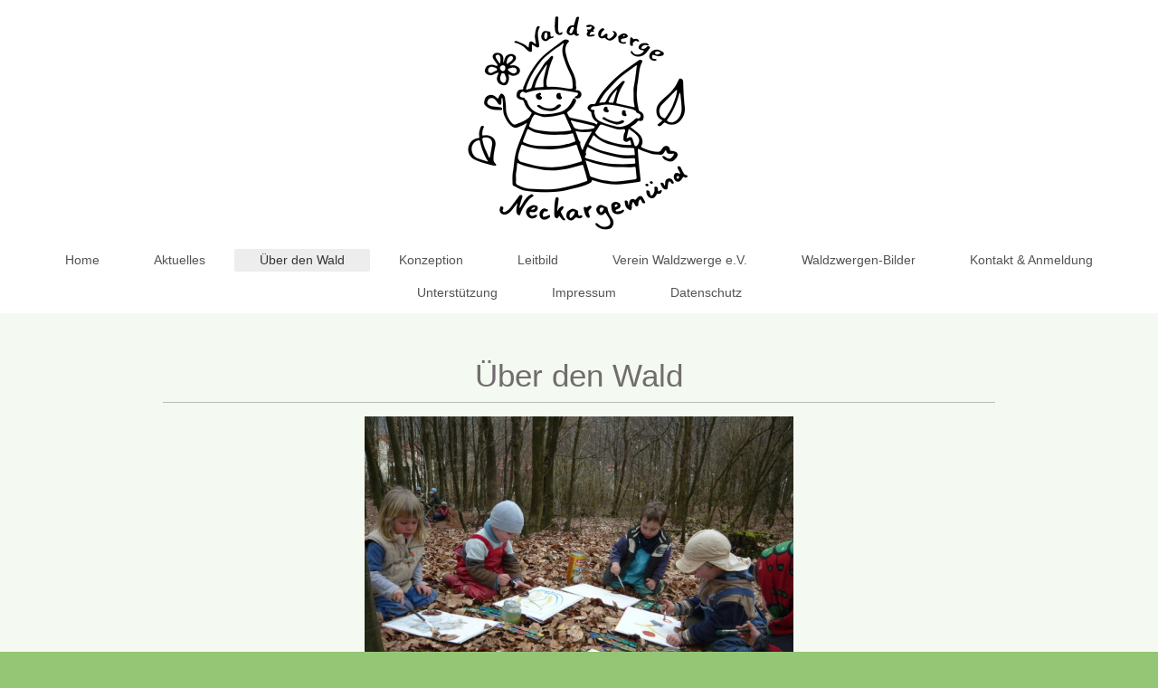

--- FILE ---
content_type: text/html; charset=UTF-8
request_url: https://www.waldzwerge-neckargemuend.de/%C3%BCber-den-wald/
body_size: 4762
content:
<!DOCTYPE html>
<html lang="de"  ><head prefix="og: http://ogp.me/ns# fb: http://ogp.me/ns/fb# business: http://ogp.me/ns/business#">
    <meta http-equiv="Content-Type" content="text/html; charset=utf-8"/>
    <meta name="generator" content="IONOS MyWebsite"/>
        
    <link rel="dns-prefetch" href="//cdn.website-start.de/"/>
    <link rel="dns-prefetch" href="//107.mod.mywebsite-editor.com"/>
    <link rel="dns-prefetch" href="https://107.sb.mywebsite-editor.com/"/>
    <link rel="shortcut icon" href="//cdn.website-start.de/favicon.ico"/>
        <title>Waldzwerge e.V. Neckargemünd - Über den Wald</title>
    
    <style type="text/css">@media screen and (min-device-width: 1024px) {
            .mediumScreenDisabled { display:block }
            .smallScreenDisabled { display:block }
        }
        @media screen and (max-device-width: 1024px) { .mediumScreenDisabled { display:none } }
        @media screen and (max-device-width: 568px) { .smallScreenDisabled { display:none } }
                @media screen and (min-width: 1024px) {
            .mobilepreview .mediumScreenDisabled { display:block }
            .mobilepreview .smallScreenDisabled { display:block }
        }
        @media screen and (max-width: 1024px) { .mobilepreview .mediumScreenDisabled { display:none } }
        @media screen and (max-width: 568px) { .mobilepreview .smallScreenDisabled { display:none } }</style>
    <meta name="viewport" content="width=1025"/>

<meta name="format-detection" content="telephone=no"/>
        <meta name="keywords" content="Waldkindergarten, Kindergarten, Kindergärten, Neckargemünd, Kinderbetreuung"/>
            <meta name="description" content="Homepage des Waldkindergartens Waldzwerge Neckargemünd e.V."/>
            <meta name="robots" content="index,follow"/>
        <link href="//cdn.website-start.de/templates/2134/style.css?1763478093678" rel="stylesheet" type="text/css"/>
    <link href="https://www.waldzwerge-neckargemuend.de/s/style/theming.css?1759949224" rel="stylesheet" type="text/css"/>
    <link href="//cdn.website-start.de/app/cdn/min/group/web.css?1763478093678" rel="stylesheet" type="text/css"/>
<link href="//cdn.website-start.de/app/cdn/min/moduleserver/css/de_DE/common,shoppingbasket?1763478093678" rel="stylesheet" type="text/css"/>
    <link href="//cdn.website-start.de/app/cdn/min/group/mobilenavigation.css?1763478093678" rel="stylesheet" type="text/css"/>
    <link href="https://107.sb.mywebsite-editor.com/app/logstate2-css.php?site=507221081&amp;t=1769500989" rel="stylesheet" type="text/css"/>

<script type="text/javascript">
    /* <![CDATA[ */
var stagingMode = '';
    /* ]]> */
</script>
<script src="https://107.sb.mywebsite-editor.com/app/logstate-js.php?site=507221081&amp;t=1769500989"></script>

    <link href="//cdn.website-start.de/templates/2134/print.css?1763478093678" rel="stylesheet" media="print" type="text/css"/>
    <script type="text/javascript">
    /* <![CDATA[ */
    var systemurl = 'https://107.sb.mywebsite-editor.com/';
    var webPath = '/';
    var proxyName = '';
    var webServerName = 'www.waldzwerge-neckargemuend.de';
    var sslServerUrl = 'https://www.waldzwerge-neckargemuend.de';
    var nonSslServerUrl = 'http://www.waldzwerge-neckargemuend.de';
    var webserverProtocol = 'http://';
    var nghScriptsUrlPrefix = '//107.mod.mywebsite-editor.com';
    var sessionNamespace = 'DIY_SB';
    var jimdoData = {
        cdnUrl:  '//cdn.website-start.de/',
        messages: {
            lightBox: {
    image : 'Bild',
    of: 'von'
}

        },
        isTrial: 0,
        pageId: 918844246    };
    var script_basisID = "507221081";

    diy = window.diy || {};
    diy.web = diy.web || {};

        diy.web.jsBaseUrl = "//cdn.website-start.de/s/build/";

    diy.context = diy.context || {};
    diy.context.type = diy.context.type || 'web';
    /* ]]> */
</script>

<script type="text/javascript" src="//cdn.website-start.de/app/cdn/min/group/web.js?1763478093678" crossorigin="anonymous"></script><script type="text/javascript" src="//cdn.website-start.de/s/build/web.bundle.js?1763478093678" crossorigin="anonymous"></script><script type="text/javascript" src="//cdn.website-start.de/app/cdn/min/group/mobilenavigation.js?1763478093678" crossorigin="anonymous"></script><script src="//cdn.website-start.de/app/cdn/min/moduleserver/js/de_DE/common,shoppingbasket?1763478093678"></script>
<script type="text/javascript" src="https://cdn.website-start.de/proxy/apps/static/resource/dependencies/"></script><script type="text/javascript">
                    if (typeof require !== 'undefined') {
                        require.config({
                            waitSeconds : 10,
                            baseUrl : 'https://cdn.website-start.de/proxy/apps/static/js/'
                        });
                    }
                </script><script type="text/javascript" src="//cdn.website-start.de/app/cdn/min/group/pfcsupport.js?1763478093678" crossorigin="anonymous"></script>    <meta property="og:type" content="business.business"/>
    <meta property="og:url" content="https://www.waldzwerge-neckargemuend.de/über-den-wald/"/>
    <meta property="og:title" content="Waldzwerge e.V. Neckargemünd - Über den Wald"/>
            <meta property="og:description" content="Homepage des Waldkindergartens Waldzwerge Neckargemünd e.V."/>
                <meta property="og:image" content="https://www.waldzwerge-neckargemuend.de/s/misc/logo.png?t=1768530697"/>
        <meta property="business:contact_data:country_name" content="Deutschland"/>
    
    
    
    
    
    
    
    
</head>


<body class="body   cc-pagemode-default diyfeNoSidebar diy-layout-fullWidth diy-market-de_DE" data-pageid="918844246" id="page-918844246">
    
    <div class="diyw">
        <div class="diyweb">
<div class="diywebGutter">
<div class="diywebHeader diyfeCA diyfeCA2">

<div class="diywebHeader-item diywebMobileNavigation">

<nav id="diyfeMobileNav" class="diyfeCA diyfeCA2" role="navigation">
    <a title="Navigation aufklappen/zuklappen">Navigation aufklappen/zuklappen</a>
    <ul class="mainNav1"><li class=" hasSubNavigation"><a data-page-id="918844242" href="https://www.waldzwerge-neckargemuend.de/" class=" level_1"><span>Home</span></a></li><li class=" hasSubNavigation"><a data-page-id="918844243" href="https://www.waldzwerge-neckargemuend.de/aktuelles/" class=" level_1"><span>Aktuelles</span></a></li><li class="current hasSubNavigation"><a data-page-id="918844246" href="https://www.waldzwerge-neckargemuend.de/über-den-wald/" class="current level_1"><span>Über den Wald</span></a><div class="diyfeDropDownSubList diyfeCA diyfeCA3"><ul class="mainNav2"></ul></div></li><li class=" hasSubNavigation"><a data-page-id="918844248" href="https://www.waldzwerge-neckargemuend.de/konzeption/" class=" level_1"><span>Konzeption</span></a></li><li class=" hasSubNavigation"><a data-page-id="918844247" href="https://www.waldzwerge-neckargemuend.de/leitbild/" class=" level_1"><span>Leitbild</span></a></li><li class=" hasSubNavigation"><a data-page-id="926490088" href="https://www.waldzwerge-neckargemuend.de/verein-waldzwerge-e-v/" class=" level_1"><span>Verein Waldzwerge e.V.</span></a><div class="diyfeDropDownSubList diyfeCA diyfeCA3"><ul class="mainNav2"></ul></div></li><li class=" hasSubNavigation"><a data-page-id="918844244" href="https://www.waldzwerge-neckargemuend.de/waldzwergen-bilder/" class=" level_1"><span>Waldzwergen-Bilder</span></a></li><li class=" hasSubNavigation"><a data-page-id="918844250" href="https://www.waldzwerge-neckargemuend.de/kontakt-anmeldung/" class=" level_1"><span>Kontakt &amp; Anmeldung</span></a></li><li class=" hasSubNavigation"><a data-page-id="926535047" href="https://www.waldzwerge-neckargemuend.de/unterstützung/" class=" level_1"><span>Unterstützung</span></a></li><li class=" hasSubNavigation"><a data-page-id="918844252" href="https://www.waldzwerge-neckargemuend.de/impressum/" class=" level_1"><span>Impressum</span></a></li><li class=" hasSubNavigation"><a data-page-id="926528210" href="https://www.waldzwerge-neckargemuend.de/datenschutz/" class=" level_1"><span>Datenschutz</span></a></li></ul></nav>
</div>
<div class="diywebHeader-item diywebLogoArea">

    <style type="text/css" media="all">
        /* <![CDATA[ */
                .diyw #website-logo {
            text-align: center !important;
                        padding: 9px 0;
                    }
        
                /* ]]> */
    </style>

    <div id="website-logo">
            <a href="https://www.waldzwerge-neckargemuend.de/"><img class="website-logo-image" width="260" src="https://www.waldzwerge-neckargemuend.de/s/misc/logo.png?t=1768530697" alt=""/></a>

            
            </div>


</div>

<div class="diywebHeader-item diywebDesktopNavigation">
<div class="diywebMainNavigation">
<div class="webnavigation"><ul id="mainNav1" class="mainNav1"><li class="navTopItemGroup_1"><a data-page-id="918844242" href="https://www.waldzwerge-neckargemuend.de/" class="level_1"><span>Home</span></a></li><li class="navTopItemGroup_2"><a data-page-id="918844243" href="https://www.waldzwerge-neckargemuend.de/aktuelles/" class="level_1"><span>Aktuelles</span></a></li><li class="navTopItemGroup_3"><a data-page-id="918844246" href="https://www.waldzwerge-neckargemuend.de/über-den-wald/" class="current level_1"><span>Über den Wald</span></a></li><li class="navTopItemGroup_4"><a data-page-id="918844248" href="https://www.waldzwerge-neckargemuend.de/konzeption/" class="level_1"><span>Konzeption</span></a></li><li class="navTopItemGroup_5"><a data-page-id="918844247" href="https://www.waldzwerge-neckargemuend.de/leitbild/" class="level_1"><span>Leitbild</span></a></li><li class="navTopItemGroup_6"><a data-page-id="926490088" href="https://www.waldzwerge-neckargemuend.de/verein-waldzwerge-e-v/" class="level_1"><span>Verein Waldzwerge e.V.</span></a></li><li class="navTopItemGroup_7"><a data-page-id="918844244" href="https://www.waldzwerge-neckargemuend.de/waldzwergen-bilder/" class="level_1"><span>Waldzwergen-Bilder</span></a></li><li class="navTopItemGroup_8"><a data-page-id="918844250" href="https://www.waldzwerge-neckargemuend.de/kontakt-anmeldung/" class="level_1"><span>Kontakt &amp; Anmeldung</span></a></li><li class="navTopItemGroup_9"><a data-page-id="926535047" href="https://www.waldzwerge-neckargemuend.de/unterstützung/" class="level_1"><span>Unterstützung</span></a></li><li class="navTopItemGroup_10"><a data-page-id="918844252" href="https://www.waldzwerge-neckargemuend.de/impressum/" class="level_1"><span>Impressum</span></a></li><li class="navTopItemGroup_11"><a data-page-id="926528210" href="https://www.waldzwerge-neckargemuend.de/datenschutz/" class="level_1"><span>Datenschutz</span></a></li></ul></div>
<div class="webnavigation"></div>
<div class="webnavigation"></div>
</div>
</div>
</div>
</div>

<div class="diywebContent">
<div class="diywebGutter">
<div class="diywebMain">
<div class="diyfeCA diyfeCA1">

        <div id="content_area">
        	<div id="content_start"></div>
        	
        
        <div id="matrix_1023335105" class="sortable-matrix" data-matrixId="1023335105"><div class="n module-type-spacer diyfeLiveArea "> <div class="the-spacer id5819517591" style="height: 45px;">
</div>
 </div><div class="n module-type-header diyfeLiveArea "> <h1><span class="diyfeDecoration">Über den Wald</span></h1> </div><div class="n module-type-hr diyfeLiveArea "> <div style="padding: 0px 0px">
    <div class="hr"></div>
</div>
 </div><div class="n module-type-spacer diyfeLiveArea "> <div class="the-spacer id5819525574" style="height: 10px;">
</div>
 </div><div class="n module-type-imageSubtitle diyfeLiveArea "> <div class="clearover imageSubtitle" id="imageSubtitle-5779364642">
    <div class="align-container align-center" style="max-width: 474px">
        <a class="imagewrapper" href="https://www.waldzwerge-neckargemuend.de/s/cc_images/teaserbox_2414228012.jpg?t=1668427166" rel="lightbox[5779364642]">
            <img id="image_2414228012" src="https://www.waldzwerge-neckargemuend.de/s/cc_images/cache_2414228012.jpg?t=1668427166" alt="" style="max-width: 474px; height:auto"/>
        </a>

        
    </div>

</div>

<script type="text/javascript">
//<![CDATA[
jQuery(function($) {
    var $target = $('#imageSubtitle-5779364642');

    if ($.fn.swipebox && Modernizr.touch) {
        $target
            .find('a[rel*="lightbox"]')
            .addClass('swipebox')
            .swipebox();
    } else {
        $target.tinyLightbox({
            item: 'a[rel*="lightbox"]',
            cycle: false,
            hideNavigation: true
        });
    }
});
//]]>
</script>
 </div><div class="n module-type-text diyfeLiveArea "> <p> </p>
<p><strong><span style="font-size: 16px;">Ist der Waldkindergarten eine Alternative?</span></strong></p>
<p> </p>
<p><span style="font-size:16px;">Der Waldkindergarten ist eine echte Alternative zu regulären Kinder­garten­formen - gerade heute, wo die Kinder immer seltener ungefährdet im Freien spielen können.
Ein Wald­kinder­garten bedeutet aber nicht einfach Rennen und Toben im Wald, sondern basiert auf der Idee, dass der Wald den Rahmen bietet für viele Unter­nehmungen,</span></p>
<p><span style="font-size:16px;">wie sie auch im regulären Kindergarten zu finden sind. Durch spielerischen Umgang lernen die Kinder die Natur kennen und respek­tieren. Die motorische und
gesund­heitliche Entwicklung sowie das soziale Verhalten der Kinder werden optimal gefördert.</span></p>
<p> </p>
<p> </p>
<p><strong><span style="font-size:16px;">Was machen die Kinder im Wald­kindergarten?</span></strong></p>
<p> </p>
<p><span style="font-size:16px;">Das Programm des Waldkindergartens unterscheidet sich in vielem von dem eines regulären Kindergartens, aber auch</span></p>
<p><span style="font-size:16px;">'normale' Kindergartenaktivitäten wie Schulvorbereitung werden ange­boten - mit dem Unterschied, dass alle Aktivitäten im</span></p>
<p><span style="font-size:16px;">Wald stattfinden. Es wird gebastelt, gebaut und gespielt - und zwar mit den Materialien, die im Wald gefunden werden.</span></p>
<p><span style="font-size:16px;">Es werden Lieder gesungen, Bücher vorgelesen und spezielle Themen besprochen, die sich aus den Jahres­zeiten oder besonderen Ereignissen ergeben.</span></p>
<p> </p>
<p> </p>
<p><strong><span style="font-size:16px;">Kann der Waldkinder­garten auf die Schule vor­bereiten?</span></strong></p>
<p> </p>
<p><span style="font-size:16px;">Ja, das kann er auf jeden Fall! Das vielzitierte Gegen­argu­ment, dass die Kinder im Wald nur 'herumrennen' und nicht lernen, gemeinsam et­was zu erarbeiten oder in
Ruhe etwas zu tun, stimmt nicht. Gerade im Wald tritt nach den ersten Momen­ten des 'Aus­tobens' eine Ruhe und Zufrie­den­heit bei den Kindern ein, die immer wieder verblüfft. Dies wirkt
sich positiv auf alle aus, besonders auch auf unruhige Kinder. Die Fähigkeit zur Konzen­tration wird durch das Spielen und Basteln im Wald genauso gefördert, wie in vier Wänden.</span></p>
<p> </p>
<p> </p>
<p><strong><span style="font-size:16px;">Wer leitet den Wald­kindergarten?</span></strong></p>
<p> </p>
<p><span style="font-size:16px;">Der Waldkindergarten wird von ausgebildeten Erzieher­Innen gelei­tet. Zusätzlich begleiten Prak­ti­kanten die Kinder.</span></p>
<p><span style="font-size:16px;">Auch Eltern oder Groß­eltern können sich ge­legentlich an der Betreu­ung beteiligen.</span></p>
<p> </p>
<p> </p>
<p><strong><span style="font-size:16px;">Was erwartet die Eltern?</span></strong></p>
<p> </p>
<p><span style="font-size:16px;">Auf jeden Fall viel schmutzige Wäsche, denn beim Spielen und Bauen im Wald gibt es natür­lich mehr Schmutz als im Gebäude. Die Kinder widmen sich zuhause ihren
eigenen Spielsachen intensiver, als wenn im Kinder­garten das gleiche oder ein noch größeres Angebot an Spielsachen vorhanden wäre.</span></p>
<p> </p>
<p> </p> </div></div>
        
        
        </div>
</div>
</div>
<div class="diywebSecondary diyfeCA diyfeCA3">
<div class="diywebGutter">

</div>

</div>
</div>
</div>


<div class="diywebGutter">
<div class="diywebFooter diyfeCA diyfeCA4">
<div class="diywebGutter">
<div id="contentfooter">
    <div class="leftrow">
                        <a rel="nofollow" href="javascript:window.print();">
                    <img class="inline" height="14" width="18" src="//cdn.website-start.de/s/img/cc/printer.gif" alt=""/>
                    Druckversion                </a> <span class="footer-separator">|</span>
                <a href="https://www.waldzwerge-neckargemuend.de/sitemap/">Sitemap</a>
                        <br/> © Waldzwerge Neckargemünd e.V.<br/>
            </div>
    <script type="text/javascript">
        window.diy.ux.Captcha.locales = {
            generateNewCode: 'Neuen Code generieren',
            enterCode: 'Bitte geben Sie den Code ein'
        };
        window.diy.ux.Cap2.locales = {
            generateNewCode: 'Neuen Code generieren',
            enterCode: 'Bitte geben Sie den Code ein'
        };
    </script>
    <div class="rightrow">
                    <span class="loggedout">
                <a rel="nofollow" id="login" href="https://login.1and1-editor.com/507221081/www.waldzwerge-neckargemuend.de/de?pageId=918844246">
                    Login                </a>
            </span>
                
                <span class="loggedin">
            <a rel="nofollow" id="logout" href="https://107.sb.mywebsite-editor.com/app/cms/logout.php">Logout</a> <span class="footer-separator">|</span>
            <a rel="nofollow" id="edit" href="https://107.sb.mywebsite-editor.com/app/507221081/918844246/">Seite bearbeiten</a>
        </span>
    </div>
</div>
            <div id="loginbox" class="hidden">
                <script type="text/javascript">
                    /* <![CDATA[ */
                    function forgotpw_popup() {
                        var url = 'https://passwort.1und1.de/xml/request/RequestStart';
                        fenster = window.open(url, "fenster1", "width=600,height=400,status=yes,scrollbars=yes,resizable=yes");
                        // IE8 doesn't return the window reference instantly or at all.
                        // It may appear the call failed and fenster is null
                        if (fenster && fenster.focus) {
                            fenster.focus();
                        }
                    }
                    /* ]]> */
                </script>
                                <img class="logo" src="//cdn.website-start.de/s/img/logo.gif" alt="IONOS" title="IONOS"/>

                <div id="loginboxOuter"></div>
            </div>
        

</div>
</div>
</div>
</div>
    </div>

    
    </body>


<!-- rendered at Fri, 16 Jan 2026 03:31:37 +0100 -->
</html>
